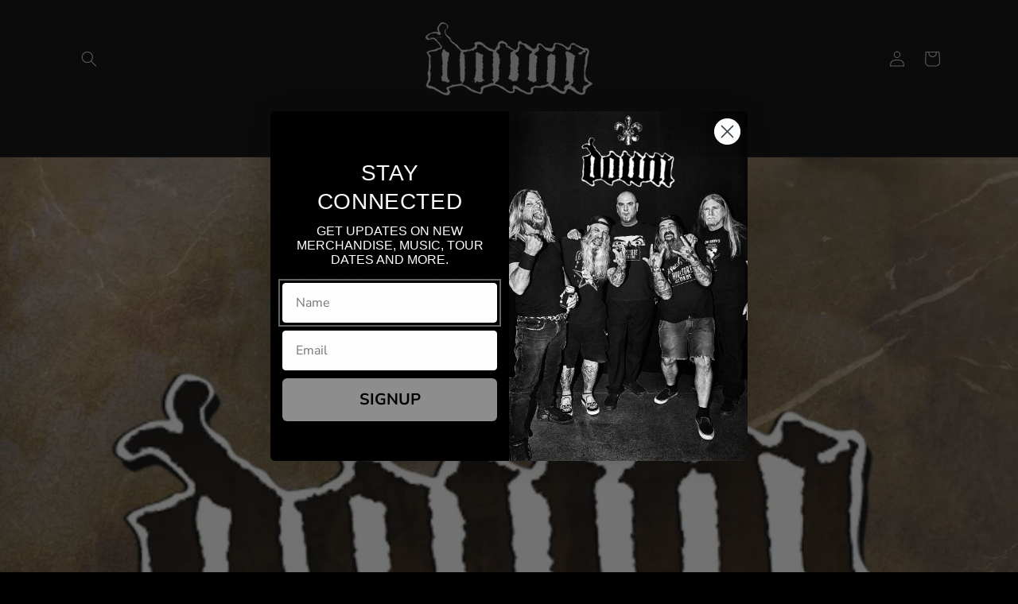

--- FILE ---
content_type: text/css;charset=utf-8
request_url: https://use.typekit.net/aci6ftm.css
body_size: 384
content:
/*
 * The Typekit service used to deliver this font or fonts for use on websites
 * is provided by Adobe and is subject to these Terms of Use
 * http://www.adobe.com/products/eulas/tou_typekit. For font license
 * information, see the list below.
 *
 * rama-gothic-e:
 *   - http://typekit.com/eulas/00000000000000007735c17a
 *
 * © 2009-2026 Adobe Systems Incorporated. All Rights Reserved.
 */
/*{"last_published":"2025-02-19 20:16:43 UTC"}*/

@import url("https://p.typekit.net/p.css?s=1&k=aci6ftm&ht=tk&f=37277&a=13368684&app=typekit&e=css");

@font-face {
font-family:"rama-gothic-e";
src:url("https://use.typekit.net/af/b91566/00000000000000007735c17a/30/l?primer=7cdcb44be4a7db8877ffa5c0007b8dd865b3bbc383831fe2ea177f62257a9191&fvd=n6&v=3") format("woff2"),url("https://use.typekit.net/af/b91566/00000000000000007735c17a/30/d?primer=7cdcb44be4a7db8877ffa5c0007b8dd865b3bbc383831fe2ea177f62257a9191&fvd=n6&v=3") format("woff"),url("https://use.typekit.net/af/b91566/00000000000000007735c17a/30/a?primer=7cdcb44be4a7db8877ffa5c0007b8dd865b3bbc383831fe2ea177f62257a9191&fvd=n6&v=3") format("opentype");
font-display:auto;font-style:normal;font-weight:600;font-stretch:normal;
}

.tk-rama-gothic-e { font-family: "rama-gothic-e",sans-serif; }
